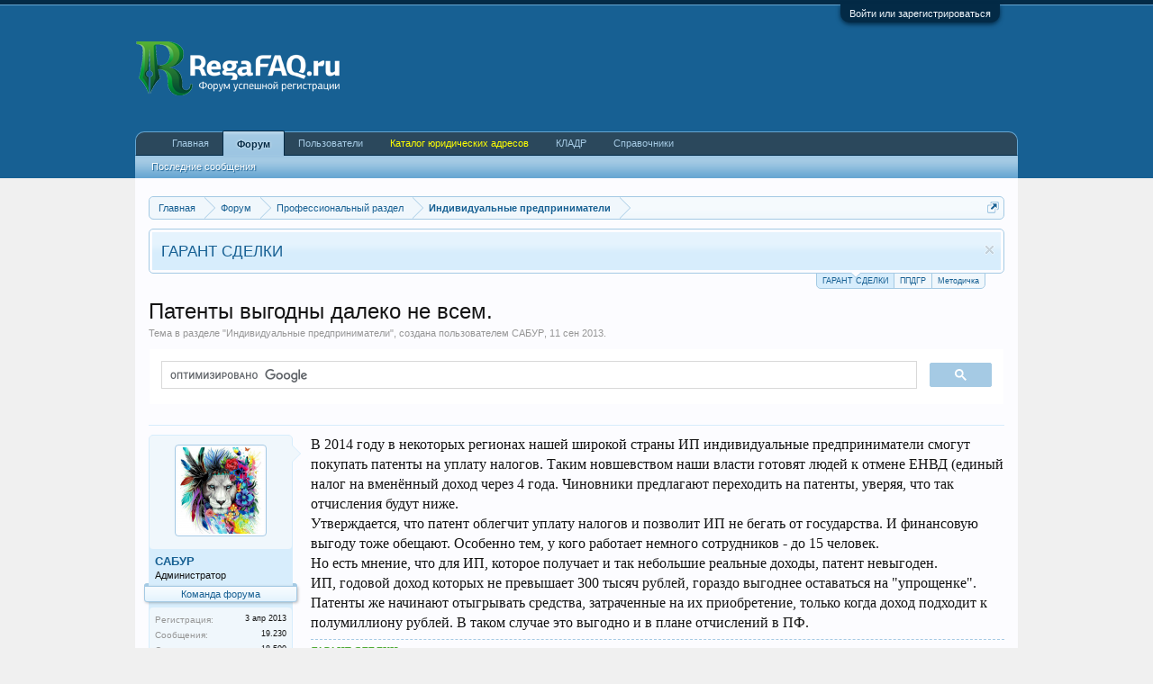

--- FILE ---
content_type: text/html; charset=UTF-8
request_url: http://regafaq.ru/threads/patenty-vygodny-daleko-ne-vsem.2041/
body_size: 13817
content:
<!DOCTYPE html>
<html id="XenForo" lang="" dir="LTR" class="Public NoJs LoggedOut NoSidebar RunDeferred Responsive" xmlns:fb="http://www.facebook.com/2008/fbml">
<head>

	<meta charset="utf-8" />
	<meta http-equiv="X-UA-Compatible" content="IE=Edge,chrome=1" />
	
		<meta name="viewport" content="width=device-width, initial-scale=1" />
	
	
		<base href="http://regafaq.ru/" />
		<script>
			var _b = document.getElementsByTagName('base')[0], _bH = "http://regafaq.ru/";
			if (_b && _b.href != _bH) _b.href = _bH;
		</script>
	

	<title>Патенты выгодны далеко не всем. | RegaFAQ</title>
	
	<noscript><style>.JsOnly, .jsOnly { display: none !important; }</style></noscript>
	<link rel="stylesheet" href="css.php?css=xenforo,form,public&amp;style=3&amp;dir=LTR&amp;d=1763470031" />
	<link rel="stylesheet" href="css.php?css=bb_code,facebook,google,login_bar,message,message_user_info,nat_public_css,notices,panel_scroller,quoteME_menu,share_page,thread_view,twitter&amp;style=3&amp;dir=LTR&amp;d=1763470031" />
	
	

	
	<script async src="https://www.googletagmanager.com/gtag/js?id=UA-39972398-1"></script>
	<script>
		window.dataLayer = window.dataLayer || [];
		function gtag(){dataLayer.push(arguments);}
		gtag('js', new Date());
	
		gtag('config', 'UA-39972398-1', {
			// <!-- slot: ga_config_start -->
			
			
		});
	</script>

		<script src="js/jquery/jquery-1.11.0.min.js"></script>	
		
	<script src="js/xenforo/xenforo.js?_v=43049344"></script>



<script>
$(function() {
    var forms = '#QuickReply, #ThreadCreate';
    
    $('iframe.redactor_BbCodeWysiwygEditor').load(function() {
        $(this).contents().find('body').on('keydown', function(e) {
            if (e.ctrlKey && e.keyCode === 13) {
                $(forms).trigger('submit');
            }
        });
    });
});
</script>

	
	<link rel="apple-touch-icon" href="http://regafaq.ru/styles/default/logo.og.regafaq.png" />
	<link rel="alternate" type="application/rss+xml" title="RSS-лента для RegaFAQ" href="forums/-/index.rss" />
	
	
	<link rel="canonical" href="http://regafaq.ru/threads/patenty-vygodny-daleko-ne-vsem.2041/" />
	<meta name="description" content="В 2014 году в некоторых регионах нашей широкой страны ИП индивидуальные предприниматели смогут покупать патенты на уплату налогов. Таким новшевством..." />	<meta property="og:site_name" content="RegaFAQ" />
	<meta property="og:image" content="http://regafaq.ru/data/avatars/m/0/2.jpg?1453210346" />
	<meta property="og:image" content="http://regafaq.ru/styles/default/logo.og.regafaq.png" />
	<meta property="og:type" content="article" />
	<meta property="og:url" content="http://regafaq.ru/threads/patenty-vygodny-daleko-ne-vsem.2041/" />
	<meta property="og:title" content="Патенты выгодны далеко не всем." />
	<meta property="og:description" content="В 2014 году в некоторых регионах нашей широкой страны ИП индивидуальные предприниматели смогут покупать патенты на уплату налогов. Таким новшевством..." />
	
	<meta property="fb:app_id" content="587338151285813" />
	

        <!-- App Indexing for Google Search -->
        <link href="android-app://com.quoord.tapatalkpro.activity/tapatalk/regafaq.ru?location=topic&tid=2041&page=1&perpage=20&channel=google-indexing" rel="alternate" />
        <link href="ios-app://307880732/tapatalk/regafaq.ru?location=topic&tid=2041&page=1&perpage=20&channel=google-indexing" rel="alternate" />
        
         <link href="/var/www/regafaq.ru/mobiquo/smartbanner/manifest.json" rel="manifest">
         
        <meta name="apple-itunes-app" content="app-id=307880732, affiliate-data=at=10lR7C, app-argument=tapatalk://regafaq.ru?location=topic&tid=2041&page=1&perpage=20" />
        
				<style type="text/css">.messageText .username { font-weight: 700 }</style><script type="text/javascript" src="js/xenforo/xtop.js"></script>
</head>

<body class="node8 node3 SelectQuotable">





	

<div id="loginBar">
	<div class="pageWidth">
		<div class="pageContent">	
			<h3 id="loginBarHandle">
				<label for="LoginControl"><a href="login/" class="concealed noOutline">Войти или зарегистрироваться</a></label>
			</h3>
			
			<span class="helper"></span>

			
		</div>
	</div>
</div>


<div id="headerMover">
	<div id="headerProxy"></div>

<div id="content" class="thread_view">
	<div class="pageWidth">
		<div class="pageContent">
			<!-- main content area -->
			
			

			
			
			
						
						
						
						
						<div class="breadBoxTop ">
							
							

<nav>
	
		
			
				
			
		
			
				
			
		
	

	<fieldset class="breadcrumb">
		<a href="misc/quick-navigation-menu?selected=node-8" class="OverlayTrigger jumpMenuTrigger" data-cacheOverlay="true" title="Открыть быструю навигацию"><!--Перейти к...--></a>
			
		<div class="boardTitle"><strong>RegaFAQ</strong></div>
		
		<span class="crumbs">
			
				<span class="crust homeCrumb" itemscope="itemscope" itemtype="http://data-vocabulary.org/Breadcrumb">
					<a href="http://regafaq.ru/" class="crumb" rel="up" itemprop="url"><span itemprop="title">Главная</span></a>
					<span class="arrow"><span></span></span>
				</span>
			
			
			
				<span class="crust selectedTabCrumb" itemscope="itemscope" itemtype="http://data-vocabulary.org/Breadcrumb">
					<a href="http://regafaq.ru/forums/" class="crumb" rel="up" itemprop="url"><span itemprop="title">Форум</span></a>
					<span class="arrow"><span>&gt;</span></span>
				</span>
			
			
			
				
					<span class="crust" itemscope="itemscope" itemtype="http://data-vocabulary.org/Breadcrumb">
						<a href="http://regafaq.ru/forums/#professionalnyj-razdel.3" class="crumb" rel="up" itemprop="url"><span itemprop="title">Профессиональный раздел</span></a>
						<span class="arrow"><span>&gt;</span></span>
					</span>
				
					<span class="crust" itemscope="itemscope" itemtype="http://data-vocabulary.org/Breadcrumb">
						<a href="http://regafaq.ru/forums/individualnye-predprinimateli.8/" class="crumb" rel="up" itemprop="url"><span itemprop="title">Индивидуальные предприниматели</span></a>
						<span class="arrow"><span>&gt;</span></span>
					</span>
				
			
		</span>
	</fieldset>
</nav>
						</div>
						
						
						
					
						<!--[if lt IE 8]>
							<p class="importantMessage">Вы используете устаревший браузер. Этот и другие сайты могут отображаться в нём некорректно.<br />Необходимо обновить браузер или попробовать использовать <a href="https://www.google.com/chrome/browser/" target="_blank">другой</a>.</p>
						<![endif]-->

						
						
	

		
		
		

		<div class="PanelScroller Notices" data-vertical="0" data-speed="400" data-interval="4000">
			<div class="scrollContainer">
				<div class="PanelContainer">
					<ol class="Panels">
						
							<li class="panel Notice DismissParent notice_7 " data-notice="7">
	
	<div class="baseHtml noticeContent"><a href="http://regafaq.ru/threads/garant-sdelki-novaja-usluga-ot-foruma.10748/">ГАРАНТ СДЕЛКИ</a></div>
	
	
		<a href="account/dismiss-notice?notice_id=7"
			title="Скрыть объявление" class="DismissCtrl Tooltip" data-offsetx="7" data-tipclass="flipped">Скрыть объявление</a>
</li>
						
							<li class="panel Notice DismissParent notice_8 " data-notice="8">
	
	<div class="baseHtml noticeContent"><a href="http://www.gnivc.ru/software/fnspo/registration/">НОВАЯ ПРОГРАММА ДЛЯ РЕГИСТРАЦИИ (СКАЧАТЬ ЗДЕСЬ)</a></div>
	
	
		<a href="account/dismiss-notice?notice_id=8"
			title="Скрыть объявление" class="DismissCtrl Tooltip" data-offsetx="7" data-tipclass="flipped">Скрыть объявление</a>
</li>
						
							<li class="panel Notice DismissParent notice_9 " data-notice="9">
	
	<div class="baseHtml noticeContent"><a href="http://www.consultant.ru/cons/cgi/online.cgi?req=home#doc/LAW/373466/0/1626376501869">МЕТОДИЧКА ПО НОВЫМ ФОРМАМ</a></div>
	
	
		<a href="account/dismiss-notice?notice_id=9"
			title="Скрыть объявление" class="DismissCtrl Tooltip" data-offsetx="7" data-tipclass="flipped">Скрыть объявление</a>
</li>
						
					</ol>
				</div>
			</div>

			<div class="navContainer">
				<span class="navControls Nav JsOnly">
					
						<a id="n7" href="/threads/patenty-vygodny-daleko-ne-vsem.2041/#n7" class="current">
							<span class="arrow"><span></span></span>
						<!--1 -->ГАРАНТ СДЕЛКИ</a>
					
						<a id="n8" href="/threads/patenty-vygodny-daleko-ne-vsem.2041/#n8">
							<span class="arrow"><span></span></span>
						<!--2 -->ППДГР</a>
					
						<a id="n9" href="/threads/patenty-vygodny-daleko-ne-vsem.2041/#n9">
							<span class="arrow"><span></span></span>
						<!--3 -->Методичка</a>
					
				</span>
			</div>
		</div>

	

	
						
						
						
						
												
							<!-- h1 title, description -->
							<div class="titleBar">

								
								<h1>Патенты выгодны далеко не всем.</h1>
								
								<p id="pageDescription" class="muted ">
	Тема в разделе "<a href="forums/individualnye-predprinimateli.8/">Индивидуальные предприниматели</a>", создана пользователем <a href="members/sabur.2/" class="username" dir="auto">САБУР</a>, <a href="threads/patenty-vygodny-daleko-ne-vsem.2041/"><span class="DateTime" title="11 сен 2013 в 11:25">11 сен 2013</span></a>.
</p>

							</div>
						
						
						
						

<script>
	(function() {
		var cx = '007428223760846563083:fhqfujiw-kc';
		var gcse = document.createElement('script');
		gcse.type = 'text/javascript';
		gcse.async = true;
		gcse.src = 'https://cse.google.com/cse.js?cx=' + cx;
		var s = document.getElementsByTagName('script')[0];
		s.parentNode.insertBefore(gcse, s);
	})();
</script>
<div id="gs_container">
	<gcse:search></gcse:search>
</div>
						
						<!-- main template -->
						



























	




<div class="pageNavLinkGroup">
	<div class="linkGroup SelectionCountContainer"> 
		

<a 	id="toggleMeMenu" 
	class="Tooltip off" 
	style="display:none" 
	href="javascript:" 
	title="Click to enable"
	data-off="Click to disable"
	data-trans="0"
	data-show=""
	
>Fast Quotes</a>
		
		
	</div>

	
</div>





<form action="inline-mod/post/switch" method="post"
	class="InlineModForm section"
	data-cookieName="posts"
	data-controls="#InlineModControls"
	data-imodOptions="#ModerationSelect option">

	<ol class="messageList" id="messageList">
		
			
				


<li id="post-33241" class="message  staff " data-author="САБУР" data-author-id="2">

	

<div class="messageUserInfo">	
<div class="messageUserBlock ">
	
		<div class="avatarHolder">
			<span class="helper"></span>
			<a href="members/sabur.2/" class="avatar Av2m" data-avatarhtml="true"><img src="data/avatars/m/0/2.jpg?1453210346" width="96" height="96" alt="САБУР" /></a>
			
			<!-- slot: message_user_info_avatar -->
		</div>
	


	
		<h3 class="userText">
			<a href="members/sabur.2/" class="username" dir="auto">САБУР</a>
			<em class="userTitle">Администратор</em>
			<em class="userBanner bannerStaff wrapped" itemprop="title"><span class="before"></span><strong>Команда форума</strong><span class="after"></span></em>
			<!-- slot: message_user_info_text -->
		</h3>
	
		
	
		<div class="extraUserInfo">
			
			
				
					<dl class="pairsJustified">
						<dt>Регистрация:</dt>
						<dd>3 апр 2013</dd>
					</dl>
				
				
				
					<dl class="pairsJustified">
						<dt>Сообщения:</dt>
						<dd><a href="search/member?user_id=2" class="concealed" rel="nofollow">19.230</a></dd>
					</dl>
				
				
				
					<dl class="pairsJustified">
						<dt>Симпатии:</dt>
						<dd>18.500</dd>
					</dl>
				
				
				
			
				
				
				
				
				
			
				
							
						
			
			
		</div>
	
		


	<span class="arrow"><span></span></span>
</div>
</div>

	<div class="messageInfo primaryContent">
		
		
		
		
		
		<div class="messageContent">		
			<article>
				<blockquote class="messageText SelectQuoteContainer ugc baseHtml">
					
					В 2014 году в некоторых регионах нашей широкой страны ИП индивидуальные предприниматели смогут покупать патенты на уплату налогов. Таким новшевством наши власти готовят людей к отмене ЕНВД (единый налог на вменённый доход через 4 года. Чиновники предлагают переходить на патенты, уверяя, что так отчисления будут ниже.<br />
Утверждается, что патент облегчит уплату налогов и позволит ИП не бегать от государства. И финансовую выгоду тоже обещают. Особенно тем, у кого работает немного сотрудников - до 15 человек.<br />
Но есть мнение, что для ИП, которое получает и так небольшие реальные доходы, патент невыгоден.<br />
ИП, годовой доход которых не превышает 300 тысяч рублей, гораздо выгоднее оставаться на &quot;упрощенке&quot;. Патенты же начинают отыгрывать средства, затраченные  на их приобретение, только когда доход подходит к полумиллиону рублей. В таком случае это выгодно и в плане отчислений в ПФ.
					<div class="messageTextEndMarker">&nbsp;</div>
				</blockquote>
			</article>
			
			
		</div>
		
		
		
		
		
			
				<div class="baseHtml signature messageText ugc"><aside><b><i><a href="http://regafaq.ru/threads/garant-sdelki-novaja-usluga-ot-foruma.10748/#post-212592" class="internalLink">ГАРАНТ СДЕЛКИ</a></i></b></aside></div>
			
		
		
		
				
		<div class="messageMeta ToggleTriggerAnchor">
			
			<div class="privateControls">
				
				<span class="item muted">
					<span class="authorEnd"><a href="members/sabur.2/" class="username author" dir="auto">САБУР</a>,</span>
					<a href="threads/patenty-vygodny-daleko-ne-vsem.2041/" title="Постоянная ссылка" class="datePermalink"><span class="DateTime" title="11 сен 2013 в 11:25">11 сен 2013</span></a>
				</span>
				
				
				
				
				
				
				
				
				
				
				
			</div>
			
			<div class="publicControls">
				<a href="threads/patenty-vygodny-daleko-ne-vsem.2041/" title="Постоянная ссылка" class="item muted postNumber hashPermalink OverlayTrigger" data-href="posts/33241/permalink">#1</a>
				
				
				
				
			</div>
		</div>
	
		
		<div id="likes-post-33241"></div>
	</div>

	
	
	
	
</li>



			
		
			
				


<li id="post-33289" class="message   " data-author="dmb" data-author-id="10">

	

<div class="messageUserInfo">	
<div class="messageUserBlock ">
	
		<div class="avatarHolder">
			<span class="helper"></span>
			<a href="members/dmb.10/" class="avatar Av10m" data-avatarhtml="true"><img src="data/avatars/m/0/10.jpg?1436204900" width="96" height="96" alt="dmb" /></a>
			
			<!-- slot: message_user_info_avatar -->
		</div>
	


	
		<h3 class="userText">
			<a href="members/dmb.10/" class="username" dir="auto">dmb</a>
			<em class="userTitle">Офисный роботник</em>
			
			<!-- slot: message_user_info_text -->
		</h3>
	
		
	
		<div class="extraUserInfo">
			
			
				
					<dl class="pairsJustified">
						<dt>Регистрация:</dt>
						<dd>15 апр 2013</dd>
					</dl>
				
				
				
					<dl class="pairsJustified">
						<dt>Сообщения:</dt>
						<dd><a href="search/member?user_id=10" class="concealed" rel="nofollow">12.513</a></dd>
					</dl>
				
				
				
					<dl class="pairsJustified">
						<dt>Симпатии:</dt>
						<dd>12.993</dd>
					</dl>
				
				
				
			
				
				
				
				
				
			
				
							
						
			
			
		</div>
	
		


	<span class="arrow"><span></span></span>
</div>
</div>

	<div class="messageInfo primaryContent">
		
		
		
		
		
		<div class="messageContent">		
			<article>
				<blockquote class="messageText SelectQuoteContainer ugc baseHtml">
					
					Это что за капитан очевидность писал?))))
					<div class="messageTextEndMarker">&nbsp;</div>
				</blockquote>
			</article>
			
			
		</div>
		
		
		
		
		
		
		
				
		<div class="messageMeta ToggleTriggerAnchor">
			
			<div class="privateControls">
				
				<span class="item muted">
					<span class="authorEnd"><a href="members/dmb.10/" class="username author" dir="auto">dmb</a>,</span>
					<a href="threads/patenty-vygodny-daleko-ne-vsem.2041/#post-33289" title="Постоянная ссылка" class="datePermalink"><span class="DateTime" title="11 сен 2013 в 12:39">11 сен 2013</span></a>
				</span>
				
				
				
				
				
				
				
				
				
				
				
			</div>
			
			<div class="publicControls">
				<a href="threads/patenty-vygodny-daleko-ne-vsem.2041/#post-33289" title="Постоянная ссылка" class="item muted postNumber hashPermalink OverlayTrigger" data-href="posts/33289/permalink">#2</a>
				
				
				
				
			</div>
		</div>
	
		
		<div id="likes-post-33289"></div>
	</div>

	
	
	
	
</li>

			
		
			
				


<li id="post-33292" class="message  staff " data-author="САБУР" data-author-id="2">

	

<div class="messageUserInfo">	
<div class="messageUserBlock ">
	
		<div class="avatarHolder">
			<span class="helper"></span>
			<a href="members/sabur.2/" class="avatar Av2m" data-avatarhtml="true"><img src="data/avatars/m/0/2.jpg?1453210346" width="96" height="96" alt="САБУР" /></a>
			
			<!-- slot: message_user_info_avatar -->
		</div>
	


	
		<h3 class="userText">
			<a href="members/sabur.2/" class="username" dir="auto">САБУР</a>
			<em class="userTitle">Администратор</em>
			<em class="userBanner bannerStaff wrapped" itemprop="title"><span class="before"></span><strong>Команда форума</strong><span class="after"></span></em>
			<!-- slot: message_user_info_text -->
		</h3>
	
		
	
		<div class="extraUserInfo">
			
			
				
					<dl class="pairsJustified">
						<dt>Регистрация:</dt>
						<dd>3 апр 2013</dd>
					</dl>
				
				
				
					<dl class="pairsJustified">
						<dt>Сообщения:</dt>
						<dd><a href="search/member?user_id=2" class="concealed" rel="nofollow">19.230</a></dd>
					</dl>
				
				
				
					<dl class="pairsJustified">
						<dt>Симпатии:</dt>
						<dd>18.500</dd>
					</dl>
				
				
				
			
				
				
				
				
				
			
				
							
						
			
			
		</div>
	
		


	<span class="arrow"><span></span></span>
</div>
</div>

	<div class="messageInfo primaryContent">
		
		
		
		
		
		<div class="messageContent">		
			<article>
				<blockquote class="messageText SelectQuoteContainer ugc baseHtml">
					
					<div class="bbCodeBlock bbCodeQuote" data-author="dmb">
	<aside>
		
			<div class="attribution type">dmb сказал(а):
				
					<a href="goto/post?id=33289#post-33289" class="AttributionLink">&uarr;</a>
				
			</div>
		
		<blockquote class="quoteContainer"><div class="quote">Это что за капитан очевидность писал?))))</div><div class="quoteExpand">Нажмите, чтобы раскрыть...</div></blockquote>
	</aside>
</div>Ну дык я. С утра. Злой чёй то я <img src="styles/default/xenforo/smilies.kolobok/smile.gif" class="mceSmilie" alt=":smile:" title="smile    :smile:" /> Небольшая статья из газеты Метро. Зацепил глазом и перепостил. А с чем ты не согласен?
					<div class="messageTextEndMarker">&nbsp;</div>
				</blockquote>
			</article>
			
			
		</div>
		
		
		
		
		
			
				<div class="baseHtml signature messageText ugc"><aside><b><i><a href="http://regafaq.ru/threads/garant-sdelki-novaja-usluga-ot-foruma.10748/#post-212592" class="internalLink">ГАРАНТ СДЕЛКИ</a></i></b></aside></div>
			
		
		
		
				
		<div class="messageMeta ToggleTriggerAnchor">
			
			<div class="privateControls">
				
				<span class="item muted">
					<span class="authorEnd"><a href="members/sabur.2/" class="username author" dir="auto">САБУР</a>,</span>
					<a href="threads/patenty-vygodny-daleko-ne-vsem.2041/#post-33292" title="Постоянная ссылка" class="datePermalink"><span class="DateTime" title="11 сен 2013 в 12:45">11 сен 2013</span></a>
				</span>
				
				
				
				
				
				
				
				
				
				
				
			</div>
			
			<div class="publicControls">
				<a href="threads/patenty-vygodny-daleko-ne-vsem.2041/#post-33292" title="Постоянная ссылка" class="item muted postNumber hashPermalink OverlayTrigger" data-href="posts/33292/permalink">#3</a>
				
				
				
				
			</div>
		</div>
	
		
		<div id="likes-post-33292"></div>
	</div>

	
	
	
	
</li>

			
		
			
				


<li id="post-33295" class="message   " data-author="dmb" data-author-id="10">

	

<div class="messageUserInfo">	
<div class="messageUserBlock ">
	
		<div class="avatarHolder">
			<span class="helper"></span>
			<a href="members/dmb.10/" class="avatar Av10m" data-avatarhtml="true"><img src="data/avatars/m/0/10.jpg?1436204900" width="96" height="96" alt="dmb" /></a>
			
			<!-- slot: message_user_info_avatar -->
		</div>
	


	
		<h3 class="userText">
			<a href="members/dmb.10/" class="username" dir="auto">dmb</a>
			<em class="userTitle">Офисный роботник</em>
			
			<!-- slot: message_user_info_text -->
		</h3>
	
		
	
		<div class="extraUserInfo">
			
			
				
					<dl class="pairsJustified">
						<dt>Регистрация:</dt>
						<dd>15 апр 2013</dd>
					</dl>
				
				
				
					<dl class="pairsJustified">
						<dt>Сообщения:</dt>
						<dd><a href="search/member?user_id=10" class="concealed" rel="nofollow">12.513</a></dd>
					</dl>
				
				
				
					<dl class="pairsJustified">
						<dt>Симпатии:</dt>
						<dd>12.993</dd>
					</dl>
				
				
				
			
				
				
				
				
				
			
				
							
						
			
			
		</div>
	
		


	<span class="arrow"><span></span></span>
</div>
</div>

	<div class="messageInfo primaryContent">
		
		
		
		
		
		<div class="messageContent">		
			<article>
				<blockquote class="messageText SelectQuoteContainer ugc baseHtml">
					
					Согласен, но новостью это назвать можно воооооооооооооооооооооооот с такой натяжкой.
					<div class="messageTextEndMarker">&nbsp;</div>
				</blockquote>
			</article>
			
			
		</div>
		
		
		
		
		
		
		
				
		<div class="messageMeta ToggleTriggerAnchor">
			
			<div class="privateControls">
				
				<span class="item muted">
					<span class="authorEnd"><a href="members/dmb.10/" class="username author" dir="auto">dmb</a>,</span>
					<a href="threads/patenty-vygodny-daleko-ne-vsem.2041/#post-33295" title="Постоянная ссылка" class="datePermalink"><span class="DateTime" title="11 сен 2013 в 12:54">11 сен 2013</span></a>
				</span>
				
				
				
				
				
				
				
				
				
				
				
			</div>
			
			<div class="publicControls">
				<a href="threads/patenty-vygodny-daleko-ne-vsem.2041/#post-33295" title="Постоянная ссылка" class="item muted postNumber hashPermalink OverlayTrigger" data-href="posts/33295/permalink">#4</a>
				
				
				
				
			</div>
		</div>
	
		
		<div id="likes-post-33295"></div>
	</div>

	
	
	
	
</li>

			
		
			
				


<li id="post-33299" class="message  staff " data-author="САБУР" data-author-id="2">

	

<div class="messageUserInfo">	
<div class="messageUserBlock ">
	
		<div class="avatarHolder">
			<span class="helper"></span>
			<a href="members/sabur.2/" class="avatar Av2m" data-avatarhtml="true"><img src="data/avatars/m/0/2.jpg?1453210346" width="96" height="96" alt="САБУР" /></a>
			
			<!-- slot: message_user_info_avatar -->
		</div>
	


	
		<h3 class="userText">
			<a href="members/sabur.2/" class="username" dir="auto">САБУР</a>
			<em class="userTitle">Администратор</em>
			<em class="userBanner bannerStaff wrapped" itemprop="title"><span class="before"></span><strong>Команда форума</strong><span class="after"></span></em>
			<!-- slot: message_user_info_text -->
		</h3>
	
		
	
		<div class="extraUserInfo">
			
			
				
					<dl class="pairsJustified">
						<dt>Регистрация:</dt>
						<dd>3 апр 2013</dd>
					</dl>
				
				
				
					<dl class="pairsJustified">
						<dt>Сообщения:</dt>
						<dd><a href="search/member?user_id=2" class="concealed" rel="nofollow">19.230</a></dd>
					</dl>
				
				
				
					<dl class="pairsJustified">
						<dt>Симпатии:</dt>
						<dd>18.500</dd>
					</dl>
				
				
				
			
				
				
				
				
				
			
				
							
						
			
			
		</div>
	
		


	<span class="arrow"><span></span></span>
</div>
</div>

	<div class="messageInfo primaryContent">
		
		
		
		
		
		<div class="messageContent">		
			<article>
				<blockquote class="messageText SelectQuoteContainer ugc baseHtml">
					
					А есть что то конкретное по патентам? Раньше помню частенько задавали вопросы по поводу патентов. Но я так и не ловил в чём их фишка на самом деле.
					<div class="messageTextEndMarker">&nbsp;</div>
				</blockquote>
			</article>
			
			
		</div>
		
		
		
		
		
			
				<div class="baseHtml signature messageText ugc"><aside><b><i><a href="http://regafaq.ru/threads/garant-sdelki-novaja-usluga-ot-foruma.10748/#post-212592" class="internalLink">ГАРАНТ СДЕЛКИ</a></i></b></aside></div>
			
		
		
		
				
		<div class="messageMeta ToggleTriggerAnchor">
			
			<div class="privateControls">
				
				<span class="item muted">
					<span class="authorEnd"><a href="members/sabur.2/" class="username author" dir="auto">САБУР</a>,</span>
					<a href="threads/patenty-vygodny-daleko-ne-vsem.2041/#post-33299" title="Постоянная ссылка" class="datePermalink"><span class="DateTime" title="11 сен 2013 в 13:00">11 сен 2013</span></a>
				</span>
				
				
				
				
				
				
				
				
				
				
				
			</div>
			
			<div class="publicControls">
				<a href="threads/patenty-vygodny-daleko-ne-vsem.2041/#post-33299" title="Постоянная ссылка" class="item muted postNumber hashPermalink OverlayTrigger" data-href="posts/33299/permalink">#5</a>
				
				
				
				
			</div>
		</div>
	
		
		<div id="likes-post-33299"></div>
	</div>

	
	
	
	
</li>

			
		
			
				


<li id="post-33302" class="message   " data-author="dmb" data-author-id="10">

	

<div class="messageUserInfo">	
<div class="messageUserBlock ">
	
		<div class="avatarHolder">
			<span class="helper"></span>
			<a href="members/dmb.10/" class="avatar Av10m" data-avatarhtml="true"><img src="data/avatars/m/0/10.jpg?1436204900" width="96" height="96" alt="dmb" /></a>
			
			<!-- slot: message_user_info_avatar -->
		</div>
	


	
		<h3 class="userText">
			<a href="members/dmb.10/" class="username" dir="auto">dmb</a>
			<em class="userTitle">Офисный роботник</em>
			
			<!-- slot: message_user_info_text -->
		</h3>
	
		
	
		<div class="extraUserInfo">
			
			
				
					<dl class="pairsJustified">
						<dt>Регистрация:</dt>
						<dd>15 апр 2013</dd>
					</dl>
				
				
				
					<dl class="pairsJustified">
						<dt>Сообщения:</dt>
						<dd><a href="search/member?user_id=10" class="concealed" rel="nofollow">12.513</a></dd>
					</dl>
				
				
				
					<dl class="pairsJustified">
						<dt>Симпатии:</dt>
						<dd>12.993</dd>
					</dl>
				
				
				
			
				
				
				
				
				
			
				
							
						
			
			
		</div>
	
		


	<span class="arrow"><span></span></span>
</div>
</div>

	<div class="messageInfo primaryContent">
		
		
		
		
		
		<div class="messageContent">		
			<article>
				<blockquote class="messageText SelectQuoteContainer ugc baseHtml">
					
					Фишка в следующем.<br />
Вот, допустим ты в аренду квартиру сдаешь, этот вид деятельность под патентную <b>систему налогообложения</b> (с этого года) попадает.<br />
<a href="https://www.google.ru/search?q=%D0%BF%D0%B0%D1%82%D0%B5%D0%BD%D1%82%D0%BD%D0%B0%D1%8F+%D1%81%D0%B8%D1%81%D1%82%D0%B5%D0%BC%D0%B0+%D0%BD%D0%B0%D0%BB%D0%BE%D0%B3%D0%BE%D0%BE%D0%B1%D0%BB%D0%BE%D0%B6%D0%B5%D0%BD%D0%B8%D1%8F+%D0%B7%D0%B0%D0%BA%D0%BE%D0%BD+%D0%B3%D0%BE%D1%80%D0%BE%D0%B4%D0%B0+%D0%BC%D0%BE%D1%81%D0%BA%D0%B2%D1%8B&amp;ie=utf-8&amp;oe=utf-8&amp;rls=org.mozilla:ru:official&amp;client=firefox-a&amp;gws_rd=cr&amp;ei=yzMwUojuAqPk4QSysoDICg" target="_blank" class="externalLink ProxyLink" data-proxy-href="proxy.php?link=https%3A%2F%2Fwww.google.ru%2Fsearch%3Fq%3D%25D0%25BF%25D0%25B0%25D1%2582%25D0%25B5%25D0%25BD%25D1%2582%25D0%25BD%25D0%25B0%25D1%258F%2B%25D1%2581%25D0%25B8%25D1%2581%25D1%2582%25D0%25B5%25D0%25BC%25D0%25B0%2B%25D0%25BD%25D0%25B0%25D0%25BB%25D0%25BE%25D0%25B3%25D0%25BE%25D0%25BE%25D0%25B1%25D0%25BB%25D0%25BE%25D0%25B6%25D0%25B5%25D0%25BD%25D0%25B8%25D1%258F%2B%25D0%25B7%25D0%25B0%25D0%25BA%25D0%25BE%25D0%25BD%2B%25D0%25B3%25D0%25BE%25D1%2580%25D0%25BE%25D0%25B4%25D0%25B0%2B%25D0%25BC%25D0%25BE%25D1%2581%25D0%25BA%25D0%25B2%25D1%258B%26ie%3Dutf-8%26oe%3Dutf-8%26rls%3Dorg.mozilla%3Aru%3Aofficial%26client%3Dfirefox-a%26gws_rd%3Dcr%26ei%3DyzMwUojuAqPk4QSysoDICg&amp;hash=840f4b53180935cc4bf665a2262e1860" rel="nofollow">Закон города Москвы о ПСН</a> ставит тебе фикс дохода в размере 1 000 000 руб., то есть пофиг сколько ты заработаешь за год, ты все равно заплатишь 6% с миллиона.<br />
Отсюда и очевидность &quot;новости&quot;: меньше в год ты с аренды имеешь - упрощенка, больше - патент.
					<div class="messageTextEndMarker">&nbsp;</div>
				</blockquote>
			</article>
			
			
		</div>
		
		
		
		
		
		
		
				
		<div class="messageMeta ToggleTriggerAnchor">
			
			<div class="privateControls">
				
				<span class="item muted">
					<span class="authorEnd"><a href="members/dmb.10/" class="username author" dir="auto">dmb</a>,</span>
					<a href="threads/patenty-vygodny-daleko-ne-vsem.2041/#post-33302" title="Постоянная ссылка" class="datePermalink"><span class="DateTime" title="11 сен 2013 в 13:13">11 сен 2013</span></a>
				</span>
				
				
				
				
				
				
				
				
				
				
				
			</div>
			
			<div class="publicControls">
				<a href="threads/patenty-vygodny-daleko-ne-vsem.2041/#post-33302" title="Постоянная ссылка" class="item muted postNumber hashPermalink OverlayTrigger" data-href="posts/33302/permalink">#6</a>
				
				
				
				
			</div>
		</div>
	
		
		<div id="likes-post-33302"></div>
	</div>

	
	
	
	
</li>

			
		
		
	</ol>

	

	<input type="hidden" name="_xfToken" value="" />

</form>

	<div class="pageNavLinkGroup">
			
				
					<div class="linkGroup">
						
							<label for="LoginControl"><a href="login/" class="concealed element">(Вы должны войти или зарегистрироваться, чтобы ответить.)</a></label>
						
					</div>
				
			
			<div class="linkGroup" style="display: none"><a href="javascript:" class="muted JsOnly DisplayIgnoredContent Tooltip" title="Показать скрытое содержимое от ">Показать игнорируемое содержимое</a></div>

			
	</div>













	



	

	<div class="sharePage">
		<h3 class="textHeading larger">Поделиться этой страницей</h3>
		
			
			
				<div class="tweet shareControl">
					<a href="https://twitter.com/share" class="twitter-share-button"
						data-count="horizontal"
						data-lang=""
						data-url="http://regafaq.ru/threads/patenty-vygodny-daleko-ne-vsem.2041/"
						data-text="Патенты выгодны далеко не всем."
						
						>Tweet</a>
				</div>
			
			
			
				<div class="facebookLike shareControl">
					
					<div class="fb-like" data-href="http://regafaq.ru/threads/patenty-vygodny-daleko-ne-vsem.2041/" data-width="400" data-layout="standard" data-action="like" data-show-faces="true" data-colorscheme="light"></div>
				</div>
			
			
		
	</div>

						
						
						
						
							<!-- login form, to be moved to the upper drop-down -->
							







<form action="login/login" method="post" class="xenForm eAuth" id="login" style="display:none">

	
		<ul id="eAuthUnit">
			
				
        
				
					
					<li><a href="register/facebook?reg=1" class="fbLogin" tabindex="110"><span>Войти через Facebook</span></a></li>
				
				
				
					
					<li><a href="register/twitter?reg=1" class="twitterLogin" tabindex="110"><span>Войти через Twitter</span></a></li>
				
				
				
					
					<li><span class="googleLogin GoogleLogin JsOnly" tabindex="110" data-client-id="65182535599.apps.googleusercontent.com" data-redirect-url="register/google?code=__CODE__&amp;csrf=KH0ScgL9XhedbzR1"><span>Войти через Google</span></span></li>
				
				
			
		</ul>
	

	<div class="ctrlWrapper">
		<dl class="ctrlUnit">
			<dt><label for="LoginControl">Ваше имя или e-mail:</label></dt>
			<dd><input type="text" name="login" id="LoginControl" class="textCtrl" tabindex="101" /></dd>
		</dl>
	
	
		<dl class="ctrlUnit">
			<dt>
				<label for="ctrl_password">У Вас уже есть учётная запись?</label>
			</dt>
			<dd>
				<ul>
					<li><label for="ctrl_not_registered"><input type="radio" name="register" value="1" id="ctrl_not_registered" tabindex="105" />
						Нет, зарегистрироваться сейчас.</label></li>
					<li><label for="ctrl_registered"><input type="radio" name="register" value="0" id="ctrl_registered" tabindex="105" checked="checked" class="Disabler" />
						Да, мой пароль:</label></li>
					<li id="ctrl_registered_Disabler">
						<input type="password" name="password" class="textCtrl" id="ctrl_password" tabindex="102" />
						<div class="lostPassword"><a href="lost-password/" class="OverlayTrigger OverlayCloser" tabindex="106">Забыли пароль?</a></div>
					</li>
				</ul>
			</dd>
		</dl>
	
		
		<dl class="ctrlUnit submitUnit">
			<dt></dt>
			<dd>
				<input type="submit" class="button primary" value="Вход" tabindex="104" data-loginPhrase="Вход" data-signupPhrase="Регистрация" />
				<label for="ctrl_remember" class="rememberPassword"><input type="checkbox" name="remember" value="1" id="ctrl_remember" tabindex="103" /> Запомнить меня</label>
			</dd>
		</dl>
	</div>

	<input type="hidden" name="cookie_check" value="1" />
	<input type="hidden" name="redirect" value="/threads/patenty-vygodny-daleko-ne-vsem.2041/" />
	<input type="hidden" name="_xfToken" value="" />

</form>
						
						
					
			
						
			<div class="breadBoxBottom">

<nav>
	

	<fieldset class="breadcrumb">
		<a href="misc/quick-navigation-menu?selected=node-8" class="OverlayTrigger jumpMenuTrigger" data-cacheOverlay="true" title="Открыть быструю навигацию"><!--Перейти к...--></a>
			
		<div class="boardTitle"><strong>RegaFAQ</strong></div>
		
		<span class="crumbs">
			
				<span class="crust homeCrumb">
					<a href="http://regafaq.ru/" class="crumb"><span>Главная</span></a>
					<span class="arrow"><span></span></span>
				</span>
			
			
			
				<span class="crust selectedTabCrumb">
					<a href="http://regafaq.ru/forums/" class="crumb"><span>Форум</span></a>
					<span class="arrow"><span>&gt;</span></span>
				</span>
			
			
			
				
					<span class="crust">
						<a href="http://regafaq.ru/forums/#professionalnyj-razdel.3" class="crumb"><span>Профессиональный раздел</span></a>
						<span class="arrow"><span>&gt;</span></span>
					</span>
				
					<span class="crust">
						<a href="http://regafaq.ru/forums/individualnye-predprinimateli.8/" class="crumb"><span>Индивидуальные предприниматели</span></a>
						<span class="arrow"><span>&gt;</span></span>
					</span>
				
			
		</span>
	</fieldset>
</nav></div>
			
						
			
						
		</div>
	</div>
</div>

<header>
	


<div id="header">
	<div id="logoBlock">
	<div class="pageWidth">
		<div class="pageContent">
			


			
			<div id="logo"><a href="http://regafaq.ru/">
				<span></span>
				<img src="styles/default/regafaq-logo.png" alt="RegaFAQ" />
			</a></div>
			
			<span class="helper"></span>
		</div>
	</div>
</div>
	

<div id="navigation" class="pageWidth ">
	<div class="pageContent">
		<nav>

<div class="navTabs">
	<ul class="publicTabs">
	
		<!-- home -->
		
		
		
		<!-- extra tabs: home -->
		
		
			
				<li class="navTab portal Popup PopupControl PopupClosed">
			
				<a href="http://regafaq.ru/" class="navLink">Главная</a>
				<a href="http://regafaq.ru/" class="SplitCtrl" rel="Menu"></a>
				
				<div class="Menu JsOnly tabMenu portalTabLinks">
					<div class="primaryContent menuHeader">
						<h3>Главная</h3>
						<div class="muted">Быстрые ссылки</div>
					</div>
					<ul class="secondaryContent blockLinksList">
	
	<li><a href="recent-activity/">Недавняя активность</a></li>
	<li><a href="find-new/threads">Новые сообщения</a></li>
	<li><a href="help/">Помощь</a></li>
	
</ul>
				</div>
			</li>
			
		
		
		
		
		<!-- forums -->
		
			<li class="navTab forums selected">
			
				<a href="http://regafaq.ru/forums/" class="navLink">Форум</a>
				<a href="http://regafaq.ru/forums/" class="SplitCtrl" rel="Menu"></a>
				
				<div class="tabLinks forumsTabLinks">
					<div class="primaryContent menuHeader">
						<h3>Форум</h3>
						<div class="muted">Быстрые ссылки</div>
					</div>
					<ul class="secondaryContent blockLinksList">
					
						
						
						
						<li><a href="find-new/posts" rel="nofollow">Последние сообщения</a></li>
					
					</ul>
				</div>
			</li>
		
		
		
		<!-- extra tabs: middle -->
		
		
		
		<!-- members -->
		
			<li class="navTab members Popup PopupControl PopupClosed">
			
				<a href="http://regafaq.ru/members/" class="navLink">Пользователи</a>
				<a href="http://regafaq.ru/members/" class="SplitCtrl" rel="Menu"></a>
				
				<div class="Menu JsOnly tabMenu membersTabLinks">
					<div class="primaryContent menuHeader">
						<h3>Пользователи</h3>
						<div class="muted">Быстрые ссылки</div>
					</div>
					<ul class="secondaryContent blockLinksList">
					
						<li><a href="members/">Выдающиеся пользователи</a></li>
						<li><a href="members/list">Зарегистрированные пользователи</a></li>
						<li><a href="online/">Сейчас на форуме</a></li>
						<li><a href="recent-activity/">Недавняя активность</a></li>
						
					
					</ul>
				</div>
			</li>
						
		
		<!-- extra tabs: end -->
		
		
			
				<li class="navTab nodetab47 PopupClosed">
					<a href="http://regafaq.ru/pages/katalog-juridicheskih-adresov/" class="navLink">Каталог юридических адресов</a>
					
				</li>
			
		
			
				<li class="navTab nodetab48 PopupClosed">
					<a href="http://regafaq.ru/link-forums/kladr.48/" class="navLink">КЛАДР</a>
					
				</li>
			
		
			
				<li class="navTab nodetab49 Popup PopupControl PopupClosed">
			
				<a href="http://regafaq.ru/pages/spravochniki/" class="navLink">Справочники</a>
				<a href="http://regafaq.ru/pages/spravochniki/" class="SplitCtrl" rel="Menu"></a>
				
				<div class="Menu JsOnly tabMenu nodetab49TabLinks">
					<div class="primaryContent menuHeader">
						<h3>Справочники</h3>
						<div class="muted">Быстрые ссылки</div>
					</div>
					<ul class="secondaryContent blockLinksList">
	

	
	

	





<li class="natMenuLevel0">
	
		<a href="pages/mifns-46-po-moskve/" >МИФНС №46 по г. Москве</a>
	
</li>


<li class="natMenuLevel0">
	
		<a href="pages/otdelenija-pensionnogo-fonda/" >Отделения Пенсионного фонда</a>
	
</li>


<li class="natMenuLevel0">
	
		<a href="pages/filialy-fss-po-moskve/" >Филиалы ФСС по г. Москве</a>
	
</li>


<li class="natMenuLevel0">
	
		<a href="pages/formy-shablony-dokumentov/" >Формы и шаблоны документов</a>
	
</li>


<li class="natMenuLevel0">
	
		<a href="pages/zakon/" >Законодательство</a>
	
</li>





</ul>
				</div>
			</li>
			
		
		

		<!-- responsive popup -->
		<li class="navTab navigationHiddenTabs Popup PopupControl PopupClosed" style="display:none">	
						
			<a rel="Menu" class="navLink NoPopupGadget"><span class="menuIcon">Меню</span></a>
			
			<div class="Menu JsOnly blockLinksList primaryContent" id="NavigationHiddenMenu"></div>
		</li>
			
		
		<!-- no selection -->
		
		
	</ul>
	
	
</div>

<span class="helper"></span>
			
		</nav>	
	</div>
</div>
	
</div>

	
	
</header>

</div>

<footer>
	


<div class="footer">
	<div class="pageWidth">
		<div class="pageContent">
			
			<dl class="choosers">
				
					<dt>Стиль</dt>
					<dd><a href="misc/style?redirect=%2Fthreads%2Fpatenty-vygodny-daleko-ne-vsem.2041%2F" class="OverlayTrigger Tooltip" title="Выбор стиля" rel="nofollow">RegaFAQ</a></dd>
				
				
					<dt>Язык</dt>
					<dd><a href="misc/language?redirect=%2Fthreads%2Fpatenty-vygodny-daleko-ne-vsem.2041%2F" class="OverlayTrigger Tooltip" title="Выбор языка" rel="nofollow">Russian (RU)</a></dd>
				
			</dl>
			
			
			<ul class="footerLinks">
			
				<li><a href="misc/contact" class="OverlayTrigger" data-overlayOptions="{&quot;fixed&quot;:false}"">Обратная связь</a></li>
				<li><a href="help/">Помощь</a></li>
				<li><a href="http://regafaq.ru/" class="homeLink">Главная</a></li>
				<li><a href="/threads/patenty-vygodny-daleko-ne-vsem.2041/#navigation" class="topLink">Вверх</a></li>
				<li><a href="forums/-/index.rss" rel="alternate" class="globalFeed" target="_blank"
					title="RSS-лента для RegaFAQ">RSS</a></li>
			
			</ul>
			
			<span class="helper"></span>
		</div>
	</div>
</div>

<div class="footerLegal">
	<div class="pageWidth">
		<div class="pageContent">
			<ul id="legal">
			
				<li><a href="help/terms">Условия и правила</a></li>
				<li><a href="help/privacy-policy">Политика конфиденциальности</a></li>
			
			</ul>
			
			<div id="copyright"><a href="https://xenforo.com" class="concealed" target="_blank">Forum software by XenForo<sup>&reg;</sup> <span>&copy; 2010-2019 XenForo Ltd.</span></a> <div style="text-align:left">Перевод: <a class="concealed" href="http://www.xf-russia.ru" target="_blank">XF-Russia.ru</a></div></div>
			

			<div class="counters">
<!--LiveInternet counter--><script type="text/javascript"><!--
document.write("<a href='http://www.liveinternet.ru/click' "+
"target=_blank><img src='//counter.yadro.ru/hit?t44.6;r"+
escape(document.referrer)+((typeof(screen)=="undefined")?"":
";s"+screen.width+"*"+screen.height+"*"+(screen.colorDepth?
screen.colorDepth:screen.pixelDepth))+";u"+escape(document.URL)+
";h"+escape(document.title.substring(0,80))+";"+Math.random()+
"' alt='' title='LiveInternet' "+
"border='0' width='31' height='31'><\/a>")
//--></script><!--/LiveInternet-->
			</div>
		
			
			
			<span class="helper"></span>
		</div>
	</div>	
</div>

</footer>

<div class="bottomFixer">
	
	

</div>

<script>


jQuery.extend(true, XenForo,
{
	visitor: { user_id: 0 },
	serverTimeInfo:
	{
		now: 1769331152,
		today: 1769288400,
		todayDow: 0
	},
	_lightBoxUniversal: "0",
	_enableOverlays: "1",
	_animationSpeedMultiplier: "1",
	_overlayConfig:
	{
		top: "10%",
		speed: 200,
		closeSpeed: 100,
		mask:
		{
			color: "rgb(255, 255, 255)",
			opacity: "0.6",
			loadSpeed: 200,
			closeSpeed: 100
		}
	},
	_ignoredUsers: [],
	_loadedScripts: {"nat_public_css":true,"thread_view":true,"quoteME_menu":true,"message":true,"bb_code":true,"message_user_info":true,"share_page":true,"login_bar":true,"notices":true,"panel_scroller":true,"facebook":true,"twitter":true,"google":true},
	_cookieConfig: { path: "/", domain: "", prefix: "xf_"},
	_csrfToken: "",
	_csrfRefreshUrl: "login/csrf-token-refresh",
	_jsVersion: "43049344",
	_noRtnProtect: false,
	_noSocialLogin: false
});
jQuery.extend(XenForo.phrases,
{
	cancel: "Отмена",

	a_moment_ago:    "только что",
	one_minute_ago:  "минуту назад",
	x_minutes_ago:   "%minutes% мин. назад",
	today_at_x:      "Сегодня, в %time%",
	yesterday_at_x:  "Вчера, в %time%",
	day_x_at_time_y: "%day% в %time%",

	day0: "Воскресенье",
	day1: "Понедельник",
	day2: "Вторник",
	day3: "Среда",
	day4: "Четверг",
	day5: "Пятница",
	day6: "Суббота",

	_months: "Январь,Февраль,Март,Апрель,Май,Июнь,Июль,Август,Сентябрь,Октябрь,Ноябрь,Декабрь",
	_daysShort: "Вс,Пн,Вт,Ср,Чт,Пт,Сб",

	following_error_occurred: "Произошла ошибка",
	server_did_not_respond_in_time_try_again: "Сервер не ответил вовремя. Пожалуйста, попробуйте снова.",
	logging_in: "Авторизация",
	click_image_show_full_size_version: "Нажмите на это изображение для просмотра полноразмерной версии.",
	show_hidden_content_by_x: "Показать скрытое содержимое от {names}"
});

// Facebook Javascript SDK
XenForo.Facebook.appId = "587338151285813";
XenForo.Facebook.forceInit = true;
// insert username
$('.messageUserBlock a.username').addClass('NoOverlay').bind('click',
	function(event)
	{
		var username = $(this).text();
		
			var userid = false;
		

		var userBbcode = userid
			? ' [USER=' + userid + ']' + username + '[/USER], '
			: ' [B]' + username + '[/B], ';
		var userHtml = userid
			? '&nbsp;<a href="' + profileurl + '" class="username" data-user="'
				+ userid + ', ' + XenForo.htmlspecialchars(username) + '">'
				+ XenForo.htmlspecialchars(username) + '</a>,&nbsp;'
			: '&nbsp;<b>' + username + '</b>,&nbsp;';

		var editor = typeof window.tinyMCE !== 'undefined' ? window.tinyMCE.editors['ctrl_message_html'] : false;
		if (editor && !$(editor.getElement()).attr('disabled'))
		{
			editor.setContent(editor.getContent().replace('<p><br _mce_bogus="1"></p>', '') + userHtml);
		}
		else
		{
			var redactor = $('#QuickReply').find('textarea').data('redactor');
			if (typeof redactor !== 'undefined' && !redactor.$el.prop('disabled'))
			{
				redactor.execCommand('inserthtml', userHtml);
				redactor.$box.addClass('activated');
			}
			else
			{
				$('#QuickReply').find('textarea').val(
					function(index, value)
					{
						return value + userBbcode;
					}
				).focus();
			}
		}
		return false;
	}
);
$('.SFP_post').eq(0).addClass('first_SFP_post');










</script>




</body>
</html>